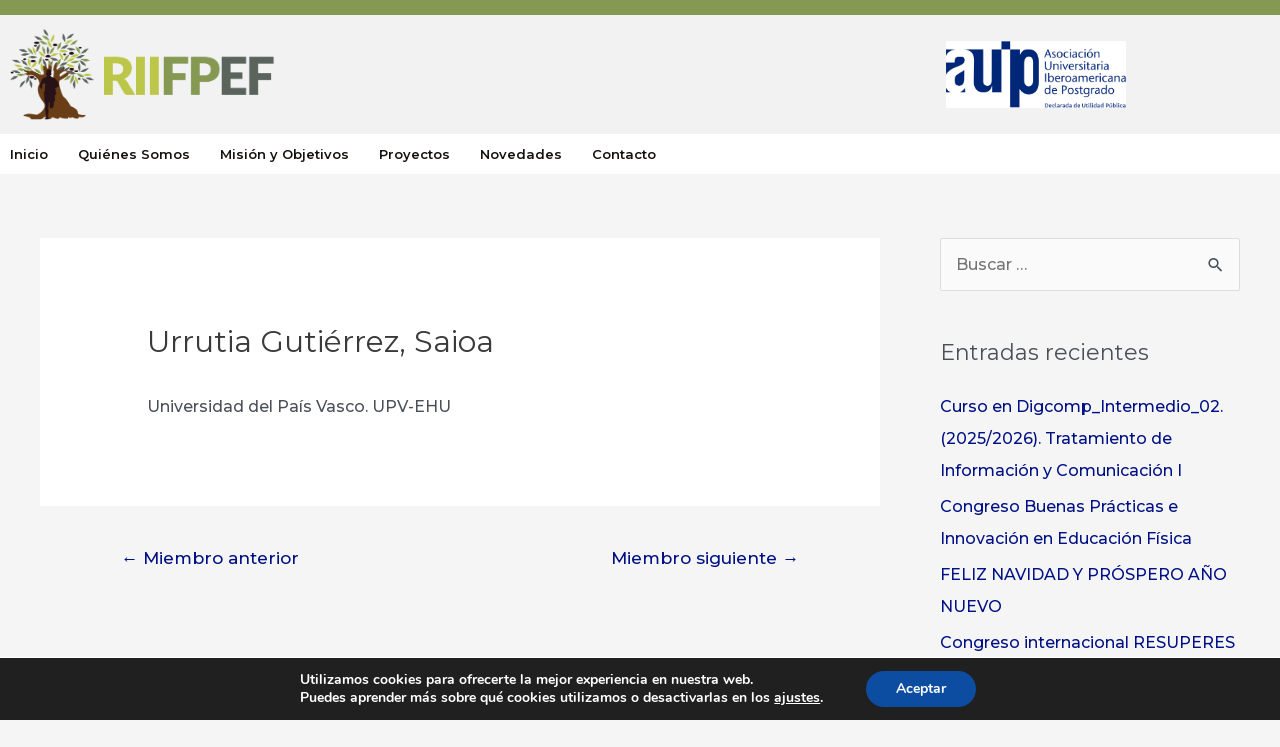

--- FILE ---
content_type: text/css
request_url: https://riifpef.com/wp-content/uploads/elementor/css/post-8.css?ver=1768489114
body_size: 7957
content:
.elementor-8 .elementor-element.elementor-element-835bf17 > .elementor-container > .elementor-column > .elementor-widget-wrap{align-content:center;align-items:center;}.elementor-8 .elementor-element.elementor-element-835bf17:not(.elementor-motion-effects-element-type-background), .elementor-8 .elementor-element.elementor-element-835bf17 > .elementor-motion-effects-container > .elementor-motion-effects-layer{background-color:var( --e-global-color-primary );}.elementor-8 .elementor-element.elementor-element-835bf17{transition:background 0.3s, border 0.3s, border-radius 0.3s, box-shadow 0.3s;}.elementor-8 .elementor-element.elementor-element-835bf17 > .elementor-background-overlay{transition:background 0.3s, border-radius 0.3s, opacity 0.3s;}.elementor-8 .elementor-element.elementor-element-7fabaae > .elementor-element-populated{padding:0% 0% 0% 0%;}.elementor-8 .elementor-element.elementor-element-522c21c{--spacer-size:15px;}.elementor-8 .elementor-element.elementor-element-8d9e6df > .elementor-container > .elementor-column > .elementor-widget-wrap{align-content:center;align-items:center;}.elementor-8 .elementor-element.elementor-element-8d9e6df:not(.elementor-motion-effects-element-type-background), .elementor-8 .elementor-element.elementor-element-8d9e6df > .elementor-motion-effects-container > .elementor-motion-effects-layer{background-color:#F2F2F2;}.elementor-8 .elementor-element.elementor-element-8d9e6df{transition:background 0.3s, border 0.3s, border-radius 0.3s, box-shadow 0.3s;}.elementor-8 .elementor-element.elementor-element-8d9e6df > .elementor-background-overlay{transition:background 0.3s, border-radius 0.3s, opacity 0.3s;}.elementor-8 .elementor-element.elementor-element-00d99cf{text-align:start;}.elementor-8 .elementor-element.elementor-element-00d99cf img{width:100%;}.elementor-bc-flex-widget .elementor-8 .elementor-element.elementor-element-3eaefbe.elementor-column .elementor-widget-wrap{align-items:center;}.elementor-8 .elementor-element.elementor-element-3eaefbe.elementor-column.elementor-element[data-element_type="column"] > .elementor-widget-wrap.elementor-element-populated{align-content:center;align-items:center;}.elementor-8 .elementor-element.elementor-element-dc03084{text-align:end;}.elementor-8 .elementor-element.elementor-element-dc03084 img{max-width:50%;}.elementor-8 .elementor-element.elementor-element-a0572ad:not(.elementor-motion-effects-element-type-background), .elementor-8 .elementor-element.elementor-element-a0572ad > .elementor-motion-effects-container > .elementor-motion-effects-layer{background-color:#FFFFFF;}.elementor-8 .elementor-element.elementor-element-a0572ad{transition:background 0.3s, border 0.3s, border-radius 0.3s, box-shadow 0.3s;}.elementor-8 .elementor-element.elementor-element-a0572ad > .elementor-background-overlay{transition:background 0.3s, border-radius 0.3s, opacity 0.3s;}.elementor-8 .elementor-element.elementor-element-cb08afb .elementor-menu-toggle{margin-left:auto;}.elementor-8 .elementor-element.elementor-element-cb08afb .elementor-nav-menu .elementor-item{font-size:13px;font-weight:600;}.elementor-8 .elementor-element.elementor-element-cb08afb .elementor-nav-menu--main .elementor-item{color:#15110E;fill:#15110E;padding-left:0px;padding-right:0px;padding-top:0px;padding-bottom:0px;}.elementor-8 .elementor-element.elementor-element-cb08afb .elementor-nav-menu--main .elementor-item:hover,
					.elementor-8 .elementor-element.elementor-element-cb08afb .elementor-nav-menu--main .elementor-item.elementor-item-active,
					.elementor-8 .elementor-element.elementor-element-cb08afb .elementor-nav-menu--main .elementor-item.highlighted,
					.elementor-8 .elementor-element.elementor-element-cb08afb .elementor-nav-menu--main .elementor-item:focus{color:var( --e-global-color-secondary );fill:var( --e-global-color-secondary );}.elementor-8 .elementor-element.elementor-element-cb08afb .elementor-nav-menu--main .elementor-item.elementor-item-active{color:var( --e-global-color-secondary );}.elementor-8 .elementor-element.elementor-element-cb08afb{--e-nav-menu-horizontal-menu-item-margin:calc( 30px / 2 );}.elementor-8 .elementor-element.elementor-element-cb08afb .elementor-nav-menu--main:not(.elementor-nav-menu--layout-horizontal) .elementor-nav-menu > li:not(:last-child){margin-bottom:30px;}.elementor-8 .elementor-element.elementor-element-eb33386 > .elementor-container > .elementor-column > .elementor-widget-wrap{align-content:center;align-items:center;}.elementor-8 .elementor-element.elementor-element-eb33386:not(.elementor-motion-effects-element-type-background), .elementor-8 .elementor-element.elementor-element-eb33386 > .elementor-motion-effects-container > .elementor-motion-effects-layer{background-color:#F2F2F2;}.elementor-8 .elementor-element.elementor-element-eb33386{transition:background 0.3s, border 0.3s, border-radius 0.3s, box-shadow 0.3s;}.elementor-8 .elementor-element.elementor-element-eb33386 > .elementor-background-overlay{transition:background 0.3s, border-radius 0.3s, opacity 0.3s;}.elementor-8 .elementor-element.elementor-element-8feeb82{text-align:start;}.elementor-8 .elementor-element.elementor-element-09bd82d{text-align:end;}.elementor-8 .elementor-element.elementor-element-09bd82d img{max-width:50%;}.elementor-8 .elementor-element.elementor-element-b2314e1 .elementor-menu-toggle{margin-left:auto;background-color:var( --e-global-color-primary );}.elementor-8 .elementor-element.elementor-element-b2314e1 .elementor-nav-menu--dropdown a, .elementor-8 .elementor-element.elementor-element-b2314e1 .elementor-menu-toggle{color:var( --e-global-color-text );fill:var( --e-global-color-text );}.elementor-8 .elementor-element.elementor-element-b2314e1 .elementor-nav-menu--dropdown a:hover,
					.elementor-8 .elementor-element.elementor-element-b2314e1 .elementor-nav-menu--dropdown a:focus,
					.elementor-8 .elementor-element.elementor-element-b2314e1 .elementor-nav-menu--dropdown a.elementor-item-active,
					.elementor-8 .elementor-element.elementor-element-b2314e1 .elementor-nav-menu--dropdown a.highlighted,
					.elementor-8 .elementor-element.elementor-element-b2314e1 .elementor-menu-toggle:hover,
					.elementor-8 .elementor-element.elementor-element-b2314e1 .elementor-menu-toggle:focus{color:#FFFFFF;}.elementor-8 .elementor-element.elementor-element-b2314e1 .elementor-nav-menu--dropdown a:hover,
					.elementor-8 .elementor-element.elementor-element-b2314e1 .elementor-nav-menu--dropdown a:focus,
					.elementor-8 .elementor-element.elementor-element-b2314e1 .elementor-nav-menu--dropdown a.elementor-item-active,
					.elementor-8 .elementor-element.elementor-element-b2314e1 .elementor-nav-menu--dropdown a.highlighted{background-color:var( --e-global-color-primary );}.elementor-8 .elementor-element.elementor-element-b2314e1 .elementor-nav-menu--dropdown a.elementor-item-active{color:#FFFFFF;background-color:var( --e-global-color-primary );}.elementor-8 .elementor-element.elementor-element-b2314e1 div.elementor-menu-toggle{color:#FFFFFF;}.elementor-8 .elementor-element.elementor-element-b2314e1 div.elementor-menu-toggle svg{fill:#FFFFFF;}.elementor-theme-builder-content-area{height:400px;}.elementor-location-header:before, .elementor-location-footer:before{content:"";display:table;clear:both;}@media(max-width:767px){.elementor-8 .elementor-element.elementor-element-45eb5a3{width:47%;}.elementor-8 .elementor-element.elementor-element-3eaefbe{width:2%;}.elementor-8 .elementor-element.elementor-element-1992d5d{width:45%;}.elementor-8 .elementor-element.elementor-element-72737dc{width:47%;}.elementor-8 .elementor-element.elementor-element-8feeb82 img{max-width:100%;}.elementor-8 .elementor-element.elementor-element-8d6139d{width:37%;}.elementor-8 .elementor-element.elementor-element-09bd82d img{max-width:100%;}.elementor-8 .elementor-element.elementor-element-d82c6b3{width:15%;}}@media(min-width:768px){.elementor-8 .elementor-element.elementor-element-45eb5a3{width:25%;}.elementor-8 .elementor-element.elementor-element-3eaefbe{width:41.332%;}}

--- FILE ---
content_type: text/css
request_url: https://riifpef.com/wp-content/uploads/elementor/css/post-80.css?ver=1768489114
body_size: 4632
content:
.elementor-80 .elementor-element.elementor-element-00a918d:not(.elementor-motion-effects-element-type-background), .elementor-80 .elementor-element.elementor-element-00a918d > .elementor-motion-effects-container > .elementor-motion-effects-layer{background-color:#F2F2F2;}.elementor-80 .elementor-element.elementor-element-00a918d{transition:background 0.3s, border 0.3s, border-radius 0.3s, box-shadow 0.3s;padding:3% 0% 3% 0%;}.elementor-80 .elementor-element.elementor-element-00a918d > .elementor-background-overlay{transition:background 0.3s, border-radius 0.3s, opacity 0.3s;}.elementor-80 .elementor-element.elementor-element-ab7be57{font-size:15px;font-weight:600;line-height:1.5em;color:var( --e-global-color-text );}.elementor-80 .elementor-element.elementor-element-d2cb9b3 .elementor-nav-menu .elementor-item{font-size:13px;font-weight:600;text-transform:uppercase;}.elementor-80 .elementor-element.elementor-element-d2cb9b3 .elementor-nav-menu--main .elementor-item{color:var( --e-global-color-text );fill:var( --e-global-color-text );padding-left:0px;padding-right:0px;padding-top:0px;padding-bottom:0px;}.elementor-80 .elementor-element.elementor-element-d2cb9b3{--e-nav-menu-horizontal-menu-item-margin:calc( 10px / 2 );}.elementor-80 .elementor-element.elementor-element-d2cb9b3 .elementor-nav-menu--main:not(.elementor-nav-menu--layout-horizontal) .elementor-nav-menu > li:not(:last-child){margin-bottom:10px;}.elementor-80 .elementor-element.elementor-element-b6c80df .elementor-nav-menu .elementor-item{font-size:13px;font-weight:600;text-transform:uppercase;}.elementor-80 .elementor-element.elementor-element-b6c80df .elementor-nav-menu--main .elementor-item{color:var( --e-global-color-text );fill:var( --e-global-color-text );padding-left:0px;padding-right:0px;padding-top:0px;padding-bottom:0px;}.elementor-80 .elementor-element.elementor-element-b6c80df{--e-nav-menu-horizontal-menu-item-margin:calc( 10px / 2 );}.elementor-80 .elementor-element.elementor-element-b6c80df .elementor-nav-menu--main:not(.elementor-nav-menu--layout-horizontal) .elementor-nav-menu > li:not(:last-child){margin-bottom:10px;}.elementor-80 .elementor-element.elementor-element-ec5c3e7{text-align:center;}.elementor-80 .elementor-element.elementor-element-ec5c3e7 .elementor-heading-title{font-size:13px;font-weight:600;text-transform:uppercase;color:var( --e-global-color-text );}.elementor-80 .elementor-element.elementor-element-69399ec{text-align:center;}.elementor-80 .elementor-element.elementor-element-69399ec img{max-width:230px;}.elementor-80 .elementor-element.elementor-element-f3cf15b > .elementor-container > .elementor-column > .elementor-widget-wrap{align-content:center;align-items:center;}.elementor-80 .elementor-element.elementor-element-f3cf15b:not(.elementor-motion-effects-element-type-background), .elementor-80 .elementor-element.elementor-element-f3cf15b > .elementor-motion-effects-container > .elementor-motion-effects-layer{background-color:var( --e-global-color-primary );}.elementor-80 .elementor-element.elementor-element-f3cf15b{transition:background 0.3s, border 0.3s, border-radius 0.3s, box-shadow 0.3s;margin-top:0%;margin-bottom:0%;padding:1% 0% 1% 0%;}.elementor-80 .elementor-element.elementor-element-f3cf15b > .elementor-background-overlay{transition:background 0.3s, border-radius 0.3s, opacity 0.3s;}.elementor-80 .elementor-element.elementor-element-31d5289 .elementor-nav-menu .elementor-item{font-size:13px;font-weight:600;text-transform:uppercase;}.elementor-80 .elementor-element.elementor-element-31d5289 .elementor-nav-menu--main .elementor-item{color:#FFFFFF;fill:#FFFFFF;padding-left:0px;padding-right:0px;padding-top:0px;padding-bottom:0px;}.elementor-80 .elementor-element.elementor-element-31d5289{--e-nav-menu-horizontal-menu-item-margin:calc( 23px / 2 );}.elementor-80 .elementor-element.elementor-element-31d5289 .elementor-nav-menu--main:not(.elementor-nav-menu--layout-horizontal) .elementor-nav-menu > li:not(:last-child){margin-bottom:23px;}.elementor-theme-builder-content-area{height:400px;}.elementor-location-header:before, .elementor-location-footer:before{content:"";display:table;clear:both;}@media(max-width:767px){.elementor-80 .elementor-element.elementor-element-ab7be57{text-align:center;}.elementor-80 .elementor-element.elementor-element-69399ec{text-align:center;}.elementor-80 .elementor-element.elementor-element-69399ec img{max-width:55%;}}@media(min-width:768px){.elementor-80 .elementor-element.elementor-element-c38cf82{width:33%;}.elementor-80 .elementor-element.elementor-element-e3858b7{width:17%;}.elementor-80 .elementor-element.elementor-element-f4a1357{width:17%;}.elementor-80 .elementor-element.elementor-element-a9e8f9b{width:33%;}}

--- FILE ---
content_type: text/css
request_url: https://riifpef.com/wp-content/uploads/elementor/css/post-336.css?ver=1654602191
body_size: 2787
content:
.elementor-336 .elementor-element.elementor-element-f4365ef > .elementor-widget-wrap > .elementor-widget:not(.elementor-widget__width-auto):not(.elementor-widget__width-initial):not(:last-child):not(.elementor-absolute){margin-block-end:5px;}.elementor-336 .elementor-element.elementor-element-996f366 > .elementor-widget-container{margin:0% 0% 3% 0%;}.elementor-336 .elementor-element.elementor-element-996f366{text-align:start;}.elementor-336 .elementor-element.elementor-element-996f366 img{width:250px;height:250px;object-fit:cover;object-position:center center;}.elementor-336 .elementor-element.elementor-element-2bf0bb4 .elementor-heading-title{font-weight:500;text-transform:none;}.elementor-336 .elementor-element.elementor-element-5dea34d .elementor-icon-list-icon{width:14px;}.elementor-336 .elementor-element.elementor-element-5dea34d .elementor-icon-list-icon i{font-size:14px;}.elementor-336 .elementor-element.elementor-element-5dea34d .elementor-icon-list-icon svg{--e-icon-list-icon-size:14px;}.elementor-336 .elementor-element.elementor-element-5dea34d .elementor-icon-list-text, .elementor-336 .elementor-element.elementor-element-5dea34d .elementor-icon-list-text a{color:#818181;}.elementor-336 .elementor-element.elementor-element-fa62e35 .elementor-button{background-color:#02010100;font-size:var( --e-global-typography-2574165-font-size );font-weight:var( --e-global-typography-2574165-font-weight );text-transform:var( --e-global-typography-2574165-text-transform );letter-spacing:var( --e-global-typography-2574165-letter-spacing );fill:var( --e-global-color-secondary );color:var( --e-global-color-secondary );padding:0% 0% 0% 0%;}.elementor-336 .elementor-element.elementor-element-fa62e35 > .elementor-widget-container{margin:1% 0% 0% 0%;}.elementor-336 .elementor-element.elementor-element-fa62e35 .elementor-button-content-wrapper{flex-direction:row;}.elementor-336 .elementor-element.elementor-element-fa62e35 .elementor-button .elementor-button-content-wrapper{gap:10px;}.elementor-336 .elementor-element.elementor-element-fa62e35 .elementor-button:hover, .elementor-336 .elementor-element.elementor-element-fa62e35 .elementor-button:focus{color:var( --e-global-color-primary );}.elementor-336 .elementor-element.elementor-element-fa62e35 .elementor-button:hover svg, .elementor-336 .elementor-element.elementor-element-fa62e35 .elementor-button:focus svg{fill:var( --e-global-color-primary );}@media(max-width:1024px){.elementor-336 .elementor-element.elementor-element-fa62e35 .elementor-button{font-size:var( --e-global-typography-2574165-font-size );letter-spacing:var( --e-global-typography-2574165-letter-spacing );}}@media(max-width:767px){.elementor-336 .elementor-element.elementor-element-fa62e35 .elementor-button{font-size:var( --e-global-typography-2574165-font-size );letter-spacing:var( --e-global-typography-2574165-letter-spacing );}}

--- FILE ---
content_type: text/css
request_url: https://riifpef.com/wp-content/uploads/elementor/css/post-1191.css?ver=1631790620
body_size: 1979
content:
.elementor-1191 .elementor-element.elementor-element-e6fc5c2 > .elementor-widget-wrap > .elementor-widget:not(.elementor-widget__width-auto):not(.elementor-widget__width-initial):not(:last-child):not(.elementor-absolute){margin-block-end:5px;}.elementor-1191 .elementor-element.elementor-element-e6fc5c2 > .elementor-element-populated{padding:0% 0% 0% 0%;}.elementor-1191 .elementor-element.elementor-element-7fb711e .elementor-heading-title{font-size:18px;font-weight:600;text-transform:none;}.elementor-1191 .elementor-element.elementor-element-b03d104 .elementor-button{background-color:#02010100;font-size:var( --e-global-typography-2574165-font-size );font-weight:var( --e-global-typography-2574165-font-weight );text-transform:var( --e-global-typography-2574165-text-transform );letter-spacing:var( --e-global-typography-2574165-letter-spacing );fill:var( --e-global-color-secondary );color:var( --e-global-color-secondary );padding:0% 0% 0% 0%;}.elementor-1191 .elementor-element.elementor-element-b03d104 .elementor-button-content-wrapper{flex-direction:row;}.elementor-1191 .elementor-element.elementor-element-b03d104 .elementor-button .elementor-button-content-wrapper{gap:10px;}.elementor-1191 .elementor-element.elementor-element-b03d104 .elementor-button:hover, .elementor-1191 .elementor-element.elementor-element-b03d104 .elementor-button:focus{color:var( --e-global-color-primary );}.elementor-1191 .elementor-element.elementor-element-b03d104 .elementor-button:hover svg, .elementor-1191 .elementor-element.elementor-element-b03d104 .elementor-button:focus svg{fill:var( --e-global-color-primary );}@media(max-width:1024px){.elementor-1191 .elementor-element.elementor-element-b03d104 .elementor-button{font-size:var( --e-global-typography-2574165-font-size );letter-spacing:var( --e-global-typography-2574165-letter-spacing );}}@media(max-width:767px){.elementor-1191 .elementor-element.elementor-element-b03d104 .elementor-button{font-size:var( --e-global-typography-2574165-font-size );letter-spacing:var( --e-global-typography-2574165-letter-spacing );}}